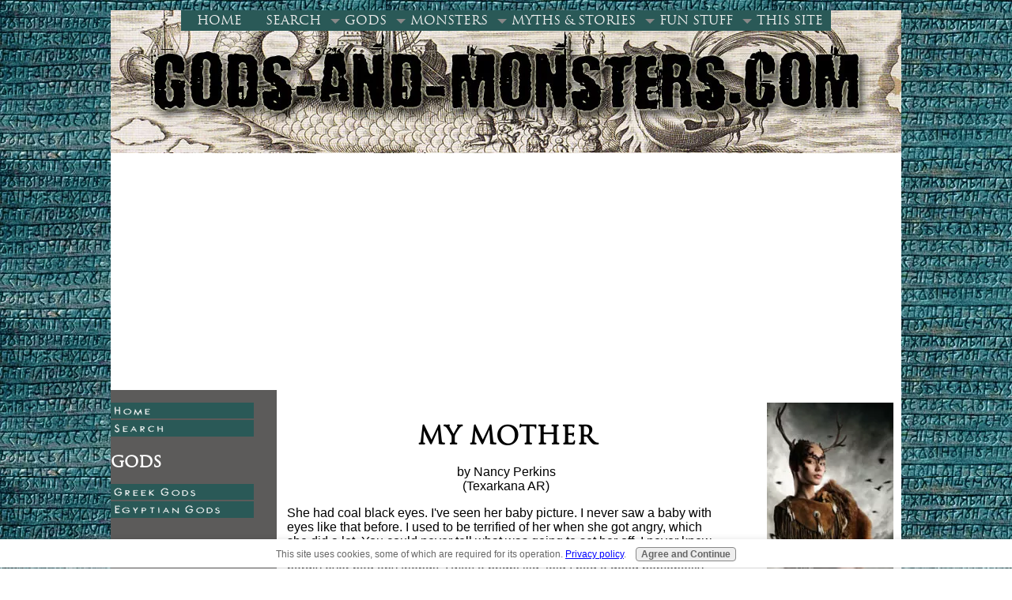

--- FILE ---
content_type: text/html; charset=UTF-8
request_url: https://www.gods-and-monsters.com/my-mother.html
body_size: 5754
content:
<!DOCTYPE HTML>
<html xmlns:og="http://opengraphprotocol.org/schema/" xmlns:fb="http://www.facebook.com/2008/fbml">
<head><meta http-equiv="content-type" content="text/html; charset=UTF-8"><title>My Mother</title><meta name="description" content="She had coal black eyes. I've seen her baby picture. I never saw a baby with eyes like that before. I used to be terrified of her when she got angry, which"><meta id="viewport" name="viewport" content="width=device-width, initial-scale=1, maximum-scale=1, minimum-scale=1">
<link href="/sd/support-files/A.style.css.pagespeed.cf.7OvOq8Uv8I.css" rel="stylesheet" type="text/css">
<!-- start: tool_blocks.sbi_html_head -->
<link rel="alternate" type="application/rss+xml" title="RSS" href="https://www.gods-and-monsters.com/gods-and-monsters.xml">
<!-- SD -->
<script>var https_page=0</script>
<script src="https://www.gods-and-monsters.com/sd/support-files/gdprcookie.js.pagespeed.jm.yFshyEJ2qE.js" async defer></script><!-- end: tool_blocks.sbi_html_head -->
<link rel="shortcut icon" type="image/vnd.microsoft.icon" href="https://www.gods-and-monsters.com/favicon.ico">
<link rel="canonical" href="https://www.gods-and-monsters.com/my-mother.html"/>
<meta property="og:title" content="My Mother"/>
<meta property="og:description" content="She had coal black eyes. I've seen her baby picture. I never saw a baby with eyes like that before. I used to be terrified of her when she got angry, which"/>
<meta property="og:type" content="article"/>
<meta property="og:url" content="https://www.gods-and-monsters.com/my-mother.html"/>
<script>function MM_swapImgRestore(){var i,x,a=document.MM_sr;for(i=0;a&&i<a.length&&(x=a[i])&&x.oSrc;i++)x.src=x.oSrc;}function MM_preloadImages(){var d=document;if(d.images){if(!d.MM_p)d.MM_p=new Array();var i,j=d.MM_p.length,a=MM_preloadImages.arguments;for(i=0;i<a.length;i++)if(a[i].indexOf("#")!=0){d.MM_p[j]=new Image;d.MM_p[j++].src=a[i];}}}function MM_swapImage(){var i,j=0,x,a=MM_swapImage.arguments;document.MM_sr=new Array;for(i=0;i<(a.length-2);i+=3)if((x=MM_findObj(a[i]))!=null){document.MM_sr[j++]=x;if(!x.oSrc)x.oSrc=x.src;x.src=a[i+2];}}function MM_openBrWindow(theURL,winName,features){window.open(theURL,winName,features);}function MM_findObj(n,d){var p,i,x;if(!d)d=document;if((p=n.indexOf("?"))>0&&parent.frames.length){d=parent.frames[n.substring(p+1)].document;n=n.substring(0,p);}if(!(x=d[n])&&d.all)x=d.all[n];for(i=0;!x&&i<d.forms.length;i++)x=d.forms[i][n];for(i=0;!x&&d.layers&&i<d.layers.length;i++)x=MM_findObj(n,d.layers[i].document);if(!x&&d.getElementById)x=d.getElementById(n);return x;}</script>
<script>function MM_displayStatusMsg(msgStr){status=msgStr;document.MM_returnValue=true;}</script>
<!-- start: shared_blocks.98979124#end-of-head -->
<script data-ad-client="ca-pub-0638373880631248" async src="https://pagead2.googlesyndication.com/pagead/js/adsbygoogle.js"></script>
<!-- end: shared_blocks.98979124#end-of-head -->
<!--[if IE 8]>
    <script type="text/javascript" src="/sd/support-files/fix.js"></script>
    <![endif]-->
<script>var FIX=FIX||{};</script>
<!--[if IE 8]>
    <script type="text/javascript">
        FIX.doEndOfHead();
    </script>
    <![endif]-->
</head>
<body class="responsive">
<div id="PageWrapper" class="modern">
<div id="HeaderWrapper">
<div id="Header">
<div class="Liner">
<div class="WebsiteName">
<a href="/"> </a>
</div><div class="Tagline"> </div>
<!-- start: shared_blocks.98979115#top-of-header -->
<!-- start: tool_blocks.navbar.horizontal.center --><div class="ResponsiveNavWrapper">
<div class="ResponsiveNavButton"><span>Menu</span></div><div class="HorizontalNavBarCenter HorizontalNavBar HorizontalNavBarCSS ResponsiveNav"><ul class="root"><li class="li1"><a href="/">Home</a></li><li class="li1"><a href="/mythology-search.html">Search</a></li><li class="li1 submenu"><span class="navheader">GODS</span><ul><li class="li2"><a href="/list-of-greek-gods-goddesses.html">Greek Gods</a></li><li class="li2"><a href="/egyptian-gods-and-goddesses.html">Egyptian Gods</a></li></ul></li><li class="li1 submenu"><span class="navheader">MONSTERS</span><ul><li class="li2"><a href="/list-of-mythical-creatures.html">All Mythical Creatures</a></li><li class="li2"><a href="/demons.html">Demons</a></li><li class="li2"><a href="/fairies-fae.html">Fairies</a></li><li class="li2"><a href="/mothman-legend.html">Mothman</a></li><li class="li2"><a href="/facts-about-vampires.html">Vampires</a></li><li class="li2"><a href="/werewolves.html">Werewolves</a></li><li class="li2"><a href="/zombies.html">Zombies</a></li></ul></li><li class="li1 submenu"><span class="navheader">MYTHS & STORIES</span><ul><li class="li2"><a href="/scary-stories.html">True Stories</a></li><li class="li2"><a href="/scary-fiction.html">Scary Fiction</a></li><li class="li2"><a href="/constellation-myths.html">Constellation Myths</a></li></ul></li><li class="li1 submenu"><span class="navheader">FUN STUFF</span><ul><li class="li2"><a href="/mythical-artwork.html">Art Gallery</a></li><li class="li2"><a href="/book-movie-recommendations.html">Recommended</a></li></ul></li><li class="li1 submenu"><span class="navheader">THIS SITE</span><ul><li class="li2"><a href="/questions-comments.html">Questions?</a></li><li class="li2"><a href="/gods-and-monsters-blog.html">Most Recent</a></li><li class="li2"><a href="/about-this-site.html">About This Site</a></li><li class="li2"><a href="/privacy-policy.html">Privacy Policy</a></li><li class="li2"><a href="/contact.html">Contact</a></li></ul></li></ul></div></div>
<!-- end: tool_blocks.navbar.horizontal.center -->
<!-- end: shared_blocks.98979115#top-of-header -->
<!-- start: shared_blocks.98979099#bottom-of-header -->
<!-- end: shared_blocks.98979099#bottom-of-header -->
</div><!-- end Liner -->
</div><!-- end Header -->
</div><!-- end HeaderWrapper -->
<div id="ColumnsWrapper">
<div id="ContentWrapper">
<div id="ContentColumn">
<div class="Liner">
<!-- start: shared_blocks.98979096#above-h1 -->
<!-- end: shared_blocks.98979096#above-h1 -->
<!--  -->
<style>.errFld{padding:3px}.errFldOn{padding:0;border:3px solid red}.errMsg{font-weight:bold;color:red;visibility:hidden}.errMsgOn{visibility:visible}#edit textarea{border:1px solid #000}.editTitle{font-size:22px;font-weight:bold;text-align:center}#preview .editTitle{margin-top:0}.editName,.editCountry{text-align:center}.editName,.editCountry,.editBody{}.editBody{text-align:left}#preview{margin-left:auto;margin-right:auto}.GadSense{float:left;vertical-align:top;padding:0 8px 8px 0;margin:0 8px 0 0}.gLinkUnitTop{width:466px;margin:12px auto}.gLinkUnitBot{width:120px;float:right;margin:4px 0 24px 36px}</style>
<div id="submission_24334997" style="border:0px solid black;padding:5px;">
<h1 style="text-align:center;">My Mother</h1>
<p style="text-align:center;">
by Nancy Perkins
<br>(Texarkana AR)
</p>
<p>
She had coal black eyes. I've seen her baby picture. I never saw a baby with eyes like that before. I used to be terrified of her when she got angry, which she did a lot. You could never tell what was going to set her off. I never knew what kind of mood she'd be in when I woke up, or came home from school. I hardly ever had any friends. I was a bright kid, told I had a good personality. But I was "too smart for my own good" my dad used to say. I never really had any friends. My friends who came to visit would never come back again. My mom creeped them out too bad. My dad's friends would not come around either. Nobody really liked her; dad's family would have nothing to do with her. When dad's brother Bill came to visit, one of the only times he ever did, he and his wife both slept out in their RV, even though we had plenty of beds. They would not sleep in our house. (Dad's brother was a 32nd degree Mason, too, so the man was not an idiot).<br>She really like attention. She was always trying to get people to "help" her. One thing she was always doing when I was little was disappearing in stores, usually the grocery, but sometimes big department stores. I'd be looking at something for just a second; I'd turn around, and she'd be gone. I would search and search the store! But I could never find her until she wanted to be found. By that time she would have some store employee corralled to help her "find" her "missing child." She always seemed to enjoy this game.<br>My grandma (her mother) warned me about my mother shortly before she passed away. She lived with us for several years before that. I think she was trying to protect me from my mother. She said not to take to heart the things my mother said to me. (She was always telling me I was evil, and was going to Hell. Which was strange, because my mom was not religious.) She never went to church, or made me go. I do not have religion. I was not brought up with it and from what I've seen of people who were, I'm glad. Religion has really messed up a lot of people I know.<br>Later, when I took care of her when she was old, I could not keep home health care workers. And several friends who met her said she was a psychic vampire and was draining their energy when they were around her. I always thought she was just crazy. Now I am not so sure. Demon-human hybrid, is what I'm thinking now. I know myself. I am her child.
</p>
</div>
<p style="text-align:left;">
<a href="https://www.gods-and-monsters.com/scary-stories.html#INV">
Join in and write your own page! It's easy to do. How? Simply click here to return to <b>True Scary Stories</b>.</a>
</p>
<!-- Nancy Perkins -->
<!-- True Scary Stories -->
<!-- start: shared_blocks.98979119#above-socialize-it -->
<!-- end: shared_blocks.98979119#above-socialize-it -->
<!-- start: shared_blocks.98979098#socialize-it -->
<div class=" socializeIt socializeIt-responsive" style="border-color: #cccccc; border-width: 1px 1px 1px 1px; border-style: solid; box-sizing: border-box"><div style="overflow-x: auto;">
<table class="columns_block grid_block" border="0" style="width: 100%;"><tr><td class="column_0" style="width: 20%;vertical-align:top;">
<div class="shareHeader">
<strong class="ss-shareLabel" style="font-size: 16px;">Share this page:</strong>
<div id="whatsthis" style="font-size:11px;"><a href="#" onclick="open_whats_this(); return false;">What’s this?</a></div>
</div>
</td><td class="column_1" style="width: 80%;vertical-align:top;">
</td></tr></table>
</div>
<div class="socialize-pay-it-forward-wrapper" style="background:;">
<details class="socialize-pay-it-forward">
<summary>Enjoy this page? Please pay it forward. Here's how...</summary>
<p>Would you prefer to share this page with others by linking to it?</p><ol><li>Click on the HTML link code below.</li><li>Copy and paste it, adding a note of your own, into your blog, a Web page, forums, a blog comment, your Facebook account, or anywhere that someone would find this page valuable.</li></ol>
<script>var l=window.location.href,d=document;document.write('<form action="#"><div style="text-align:center"><textarea cols="50" rows="2" onclick="this.select();">&lt;a href="'+l+'"&gt;'+d.title+'&lt;/a&gt;</textarea></div></form>');</script>
</details>
</div>
</div>
<!-- end: shared_blocks.98979098#socialize-it -->
<!-- start: shared_blocks.98979113#below-socialize-it -->
<!-- end: shared_blocks.98979113#below-socialize-it -->
</div><!-- end Liner -->
</div><!-- end ContentColumn -->
</div><!-- end ContentWrapper -->
<div id="NavWrapper">
<div id="NavColumn">
<div class="Liner">
<!-- start: shared_blocks.98979134#top-of-nav-column -->
<!-- end: shared_blocks.98979134#top-of-nav-column -->
<!-- start: shared_blocks.98979126#navigation -->
<!-- start: tool_blocks.navbar --><div class="Navigation"><ul><li class=""><a href="/">Home</a></li><li class=""><a href="/mythology-search.html">Search</a></li><li><h3>GODS</h3><ul><li class=""><a href="/list-of-greek-gods-goddesses.html">Greek Gods</a></li><li class=""><a href="/egyptian-gods-and-goddesses.html">Egyptian Gods</a></li></ul></li><li><h3>MONSTERS</h3><ul><li class=""><a href="/list-of-mythical-creatures.html">All Mythical Creatures</a></li><li class=""><a href="/demons.html">Demons</a></li><li class=""><a href="/fairies-fae.html">Fairies</a></li><li class=""><a href="/mothman-legend.html">Mothman</a></li><li class=""><a href="/facts-about-vampires.html">Vampires</a></li><li class=""><a href="/werewolves.html">Werewolves</a></li><li class=""><a href="/zombies.html">Zombies</a></li></ul></li><li><h3>MYTHS & STORIES</h3><ul><li class=""><a href="/scary-stories.html">True Stories</a></li><li class=""><a href="/scary-fiction.html">Scary Fiction</a></li><li class=""><a href="/constellation-myths.html">Constellation Myths</a></li></ul></li><li><h3>FUN STUFF</h3><ul><li class=""><a href="/mythical-artwork.html">Art Gallery</a></li><li class=""><a href="/book-movie-recommendations.html">Recommended</a></li></ul></li><li><h3>THIS SITE</h3><ul><li class=""><a href="/questions-comments.html">Questions?</a></li><li class=""><a href="/gods-and-monsters-blog.html">Most Recent</a></li><li class=""><a href="/about-this-site.html">About This Site</a></li><li class=""><a href="/privacy-policy.html">Privacy Policy</a></li><li class=""><a href="/contact.html">Contact</a></li></ul></li></ul></div>
<!-- end: tool_blocks.navbar -->
<!-- end: shared_blocks.98979126#navigation -->
<!-- start: shared_blocks.98979135#bottom-of-nav-column -->
<!-- end: shared_blocks.98979135#bottom-of-nav-column -->
</div><!-- end Liner -->
</div><!-- end NavColumn -->
</div><!-- end NavWrapper -->
<div id="ExtraWrapper">
<div id="ExtraColumn">
<div class="Liner">
<!-- start: shared_blocks.98979101#top-extra-default -->
<div class="ImageBlock ImageBlockCenter"><a href="http://primalastrology.com" onclick="return FIX.track(this);"><img src="https://www.gods-and-monsters.com/images/xFINDYOURSPIRITANIMAL.jpg.pagespeed.ic.uDBDgbi9Kg.webp" width="160" height="600" data-pin-media="https://www.gods-and-monsters.com/images/FINDYOURSPIRITANIMAL.jpg" style="width: 160px; height: auto"></a></div>
<!-- end: shared_blocks.98979101#top-extra-default -->
<!-- start: shared_blocks.98979130#extra-default-nav -->
<!-- end: shared_blocks.98979130#extra-default-nav -->
<!-- start: shared_blocks.98979107#bottom-extra-default -->
<!-- end: shared_blocks.98979107#bottom-extra-default -->
</div><!-- end Liner -->
</div><!-- end NavColumn -->
</div><!-- end NavWrapper -->
</div><!-- end ColumnsWrapper -->
<div id="FooterWrapper">
<div id="Footer">
<div class="Liner">
<!-- start: shared_blocks.98979100#above-bottom-nav -->
<!-- end: shared_blocks.98979100#above-bottom-nav -->
<!-- start: shared_blocks.98979105#bottom-navigation -->
<!-- end: shared_blocks.98979105#bottom-navigation -->
<!-- start: shared_blocks.98979097#below-bottom-nav -->
<!-- start: shared_blocks.203353958#Matched Content -->
<script data-ad-client="ca-pub-0638373880631248" async src="https://pagead2.googlesyndication.com/pagead/js/adsbygoogle.js"></script>
<!-- end: shared_blocks.203353958#Matched Content -->
<!-- end: shared_blocks.98979097#below-bottom-nav -->
<!-- start: shared_blocks.98979103#footer -->
<hr>
<p style="text-align: center;">All content Copyright 2010-2020, Royal Mint Publishing LLC. All Rights Reserved.<br/></p>
<!-- end: shared_blocks.98979103#footer -->
</div><!-- end Liner -->
</div><!-- end Footer -->
</div><!-- end FooterWrapper -->
</div><!-- end PageWrapper -->
<!--[if !IE 8]> -->
<script src="/sd/support-files/fix.js.pagespeed.jm.6a_SOX_dwk.js"></script>
<script>FIX.modernize();</script>
<!-- <![endif]-->
<script>FIX.doEndOfBody();</script>
<script src="/sd/support-files/design.js.pagespeed.jm.wq3hSiafo4.js"></script>
<!-- start: tool_blocks.sbi_html_body_end -->
<script>var SS_PARAMS={pinterest_enabled:false,googleplus1_on_page:false,socializeit_onpage:false};</script><style>.g-recaptcha{display:inline-block}.recaptcha_wrapper{text-align:center}</style>
<script>if(typeof recaptcha_callbackings!=="undefined"){SS_PARAMS.recaptcha_callbackings=recaptcha_callbackings||[]};</script><script>(function(d,id){if(d.getElementById(id)){return;}var s=d.createElement('script');s.async=true;s.defer=true;s.src="/ssjs/ldr.js";s.id=id;d.getElementsByTagName('head')[0].appendChild(s);})(document,'_ss_ldr_script');</script><!-- end: tool_blocks.sbi_html_body_end -->
<!-- Generated at 13:12:14 28-Nov-2022 with basic_white_nce_responsive_2 v122 -->
</body>
</html>


--- FILE ---
content_type: text/html; charset=utf-8
request_url: https://www.google.com/recaptcha/api2/aframe
body_size: 260
content:
<!DOCTYPE HTML><html><head><meta http-equiv="content-type" content="text/html; charset=UTF-8"></head><body><script nonce="7G4CtqBzRQWvCTp9hL63yQ">/** Anti-fraud and anti-abuse applications only. See google.com/recaptcha */ try{var clients={'sodar':'https://pagead2.googlesyndication.com/pagead/sodar?'};window.addEventListener("message",function(a){try{if(a.source===window.parent){var b=JSON.parse(a.data);var c=clients[b['id']];if(c){var d=document.createElement('img');d.src=c+b['params']+'&rc='+(localStorage.getItem("rc::a")?sessionStorage.getItem("rc::b"):"");window.document.body.appendChild(d);sessionStorage.setItem("rc::e",parseInt(sessionStorage.getItem("rc::e")||0)+1);localStorage.setItem("rc::h",'1768953825260');}}}catch(b){}});window.parent.postMessage("_grecaptcha_ready", "*");}catch(b){}</script></body></html>